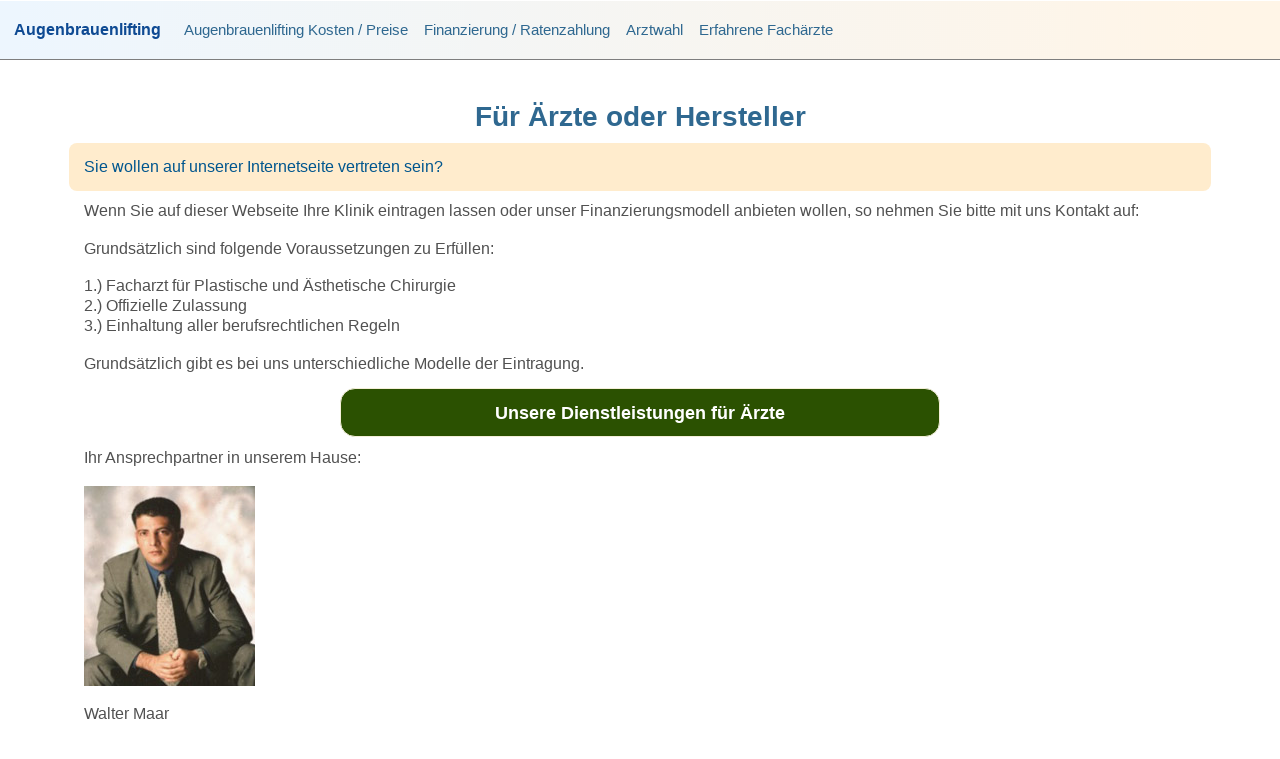

--- FILE ---
content_type: text/html
request_url: https://www.augenbrauenlifting.de/fuer-aerzte.html
body_size: 1757
content:
<!DOCTYPE HTML>
<html lang="de">
<head>
<meta charset="UTF-8">
<title>Eintragsservice für Ärzte - Werbung schalten</title>
<meta name="description" content="Eintragsservice für Ärzte - Werbung schalten" />
			 <link rel="canonical" href="https://www.augenbrauenlifting.de/fuer-aerzte.html">
<meta name="robots" content="index, follow">
<meta name="viewport" content="width=device-width, initial-scale=1.0"><link href="css/pc.css" rel="stylesheet">
</head>
<body>

<nav class="navbar navbar-expand-lg navbar-dark bg-dark fixed-top">
<a class="navbar-brand" href="index.html">Augenbrauenlifting</a>
<button class="navbar-toggler" type="button" data-toggle="collapse" data-target="#navbarSupportedContent" aria-controls="navbarSupportedContent" aria-expanded="false" aria-label="Toggle navigation"> <span class="navbar-toggler-icon"></span><span class="text">Menü</span>
</button>
<div class="collapse navbar-collapse" id="navbarSupportedContent">
<ul class="navbar-nav mr-auto">
<li class="nav-item"><a class="nav-link" href="augenbrauenlifting-kosten.html">Augenbrauenlifting Kosten / Preise</a></li>
<li class="nav-item"><a class="nav-link" href="ratenzahlung-augenbrauenlift.html">Finanzierung / Ratenzahlung</a></li>
<li class="nav-item"><a class="nav-link" href="facharzt-augenbrauenlifting.html" title="Arztwahl Augenbrauenlifting">Arztwahl</a></li>
<li class="nav-item"><a class="nav-link" href="fachaerzte.html" title="Erfahrene Fachärzte Augenbrauenlifting">Erfahrene Fachärzte</a></li>
</ul>
</div>
</nav>

<div class="container">
<div class="row inhalt">
<div class="col-md-12">
<header>
<h1>Für Ärzte oder Hersteller</h1>
<p class="kurz">Sie wollen auf unserer Internetseite vertreten sein?</p>
</header>
<p>Wenn Sie auf dieser Webseite Ihre Klinik eintragen lassen oder unser Finanzierungsmodell anbieten wollen, so nehmen Sie bitte mit uns Kontakt auf:</p>
<p>Grundsätzlich sind folgende Voraussetzungen zu Erfüllen:</p>
<p>1.) Facharzt für Plastische und Ästhetische Chirurgie<br>
2.) Offizielle Zulassung<br>
3.) Einhaltung aller berufsrechtlichen Regeln</p>
<p>Grundsätzlich gibt es bei uns unterschiedliche Modelle der Eintragung.</p>
<p class="fin"><a href="https://www.moderne-wellness.de/uber-uns/">Unsere Dienstleistungen für Ärzte</a></p>
<p>Ihr Ansprechpartner in unserem Hause:</p>
<p><img src="https://www.moderne-wellness.de/images/wm-bild.jpg" alt="Dienstleistungen für Ärzte" height="200" width="171"></p>
<p>Walter Maar</p>
<p>Moderne Wellness<br>
                                    Am Holzacker 47<br>
                                    91126 Schwabach</p>
<p>Telefon:    </p>
<p> 0911 - 98 20 6-251 (Durchwahl)<br>
                                    0911 - 98 20 6-0  (Zentrale)<br>
                                    0171 - 4 888     400 (Mobil)</p>
<p><a href="mailto:walter.maar@moderne-wellness.de">E-Mail</a></p>						
</div>
	<div class="col-md-4 fachaerzte">
                              <div class="space10"></div>
                                  <h3>Unsere Fachärzte für Plastische Chirurgie für Ihr Augenbrauenlifting finden Sie in:</h3>
                                  <ul class="infotext">
 <li><a href="augenbrauenlifting-aachen.html">Augenbrauenlifting Aachen</a></li>
<li><a href="augenbrauenlifting-augsburg.html">Augenbrauenlifting Augsburg</a></li>
<li><a href="augenbrauenlifting-bad-duerkheim.html">Augenbrauenlifting Bad Dürkheim</a></li>
<li><a href="augenbrauenlifting-bielefeld.html">Augenbrauenlifting Bielefeld</a></li>

<li><a href="augenbrauenlifting-bochum.html">Augenbrauenlifting Bochum</a></li>
<li><a href="augenbrauenlifting-bonn.html">Augenbrauenlifting Bonn</a></li>
<li><a href="augenbrauenlifting-duesseldorf.html">Augenbrauenlifting Düsseldorf</a></li>
<li><a href="augenbrauenlifting-duisburg.html">Augenbrauenlifting Duisburg</a></li>

<li><a href="augenbrauenlifting-hamburg.html">Augenbrauenlifting Hamburg</a></li>
<li><a href="augenbrauenlifting-hannover.html">Augenbrauenlifting Hannover</a></li>
<li><a href="augenbrauenlifting-karlsruhe.html">Augenbrauenlifting Karlsruhe</a></li>
<li><a href="augenbrauenlifting-kassel.html">Augenbrauenlifting Kassel</a></li>
<li><a href="augenbrauenlifting-leipzig.html">Augenbrauenlifting Leipzig</a></li>

<li><a href="augenbrauenlifting-nuernberg.html">Augenbrauenlifting Nürnberg</a></li>

<li><a href="augenbrauenlifting-passau.html">Augenbrauenlifting Passau</a></li>

<li><a href="augenbrauenlifting-rosenheim.html">Augenbrauenlifting Rosenheim</a></li>

<li><a href="augenbrauenlifting-starnberg.html">Augenbrauenlifting Starnberg</a></li>
<li><a href="augenbrauenlifting-stuttgart.html">Augenbrauenlifting Stuttgart</a></li>
<li><a href="augenbrauenlifting-wiesbaden.html">Augenbrauenlifting Wiesbaden</a></li></ul>
</div>
</div>
<div class="footermw">
<header>
<h2>Augenbrauenlifting vom Facharzt für Plastische Chirurgie</h2>
<p>Informationen zu Ihrem Augenbrauenlifting vom Facharzt:<br>&phone;&nbsp;0911-98206222</p>
<p>Bitte beachten Sie, dass unsere Internetseite nur allgemein gültige Informationen zum Thema Augenbrauenlifting liefern kann. Eine indivuelle Aussage kann nur bei einer Voruntersuchung gegeben werden. &Auml;rztliche Dienstleistungen sind kostenpflichtig.</p></header>
</div>
<div class="footermw">
<ul class="menu">
<p><a href="https://www.moderne-wellness.de/uber-uns/unser-konzept-und-unsere-philosophie/"><img src="images/logo-mw.jpg" width="200" height="70" alt="Marketing Moderne Wellness"/></a></p>
							<li>&copy; <a href="index.html">Augenbrauenlifting</a> vom Facharzt für Plastische Chirurgie. All rights reserved by Moderne Wellness.</li>
<li><a href="impressum.html">Impressum und Datenschutzerklärung</a></li>
<li><a href="fuer-aerzte.html">Für Ärzte</a></li>
</ul>
<h3>Unsere Quellen</h3>
<p>Unsere fachlichen Informationen stammen aus folgende Quellen:</p>
<ul class="infos2">
<li><a href="https://www.dgaepc.de/">Deutsche Gesellschaft für Ästhetisch-Plastische Chirurgie (DGÄPC)</a></li><li><a href="https://dgpraec.de/" rel="nofollow">Deutsche Gesellschaft der Plastischen, Rekonstruktiven und Ästhetischen Chirurgen e. V.</a></li><li><a href="https://www.isaps.org/" rel="nofollow">International Society of Aesthetic Plastic Surgery</a></li>
</ul>
</div></div>
<script src="jquery.js"></script>
<script src="boot.js"></script>	
</body>
</html>